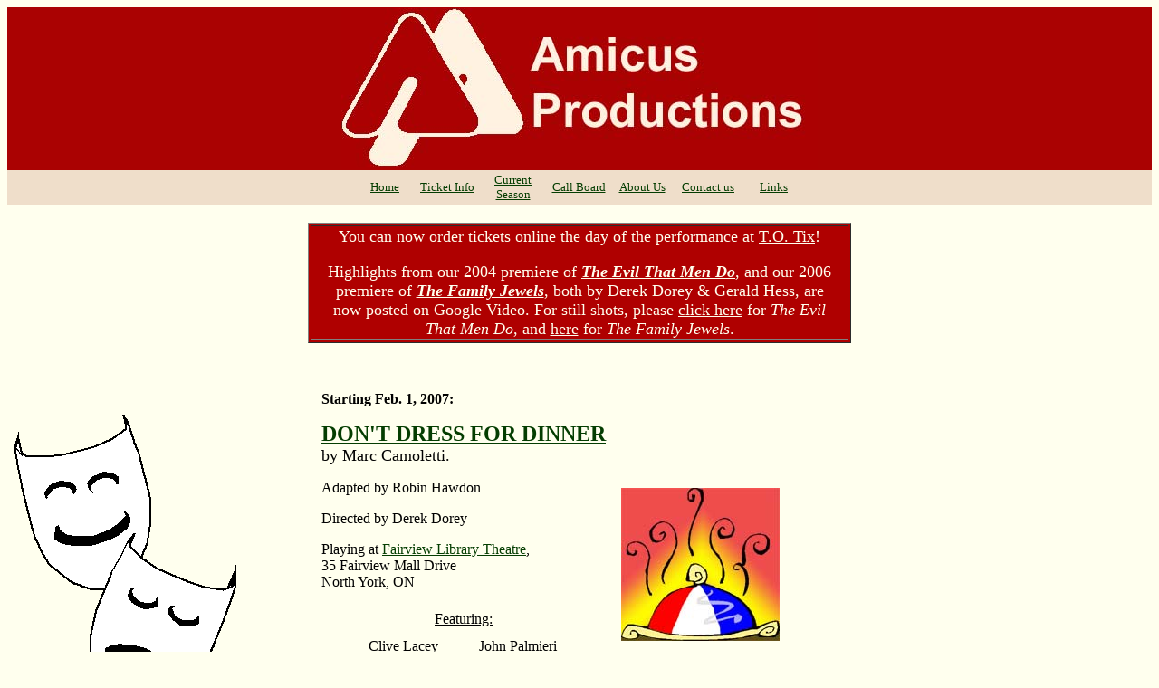

--- FILE ---
content_type: text/html
request_url: http://amicusproductions.ca/index.html
body_size: 2017
content:
<html>
<head>
   <title>Amicus Productions, Toronto</title>
   <meta http-equiv="Content-Type" content="text/html; charset=iso-8859-1">
   <meta name="Author" content="Amicus Productions">
   <meta name="Description" content="Come in to find out about our theatre projects!">
   <meta name="keywords" content="theatre, toronto, Amicus productions, community theatre, drama, Fairview Library Theatre, fairview">
</head>
<body text="#000000" bgcolor="#FFFFEE" link="#043D01" vlink="#000000" alink="#3333FF">
<! -- START HEADER -->
<center><table width=100% border=0 cellspacing=0><tr><td bgcolor="AA0202"><center><img src="ap_title3.jpg" alt="Amicus Productions"></center></td></tr>

<! -- Main links -->
<tr><td bgcolor="EFDECA">
<p><center><table width=500 cellpadding=0 border=0>
<tr>
<td width=125><center>
<a href="index.html"><font size=-1>Home</font></A>
</center></td>
<td width=125><center>
<a href="tickets.html"><font size=-1>Ticket Info</font></A>
</center></td>
<td width=125><center>
<a href="shows/index.html"><font size=-1>Current Season</font></A>
</center></td>
<td width=125><center>
<a href="call.html"><font size=-1>Call Board</font></A>
</center></td>
<td width=125><center>
<a href="about.html"><font size=-1>About Us</font></A>
</center></td>
<td width=125><center>
<a href="contact.html"><font size=-1>Contact us</font></A>
</center></td>
<td width=125><center>
<a href="links.html"><font size=-1>Links</font></A>
</center></td>
</tr>
</table></center></td>
</tr>
<tr><td><!HR width="80%"></td>
</tr>
</table>
</center>

<! -- END HEADER -->
<! -- ANNOUNCEMENTS -->
<center><br />
<table border=1 width=600 bgcolor="#AF0000"><tr><td><center><p><font size=4 color="#ffffee">
<p>You can now order tickets online the day of the performance at <a href="tickets.html#tickets"><font color="#ffffee">T.O. Tix</font></a>!</p>

<P>Highlights from our 2004 premiere of <i><b><a href="https://video.google.ca/videoplay?docid=-5607434566147072987" target=new><font color="#ffffee">The Evil That Men Do</font></a></b></i>, and our 2006 premiere of <i><b><a href="https://video.google.ca/videoplay?docid=9021855186796660547" target=new><font color="#ffffee">The Family Jewels</font></a></b></i>, both by Derek Dorey & Gerald Hess, are<br />  now posted on Google Video.  For still shots, please <a href="shows/evil/index.html"><font color="#ffffee">click here</font></a> for <i>The Evil <br />That Men Do</i>, and <a href="shows/tfm/index.html"><font color="#ffffee">here</font></a> for <i>The Family Jewels</i>.<br /></p>
</center></td></tr></table></center>
<p>&nbsp;</p>
<! -- END ANNOUNCEMENTS -->
<! -- MAIN BODY - main site updates, etc. -->
<table border=0>
<tr>
<td width=300><img src="masks.gif" align=left></td>
<td>
      <ul><b>Starting Feb. 1, 2007:</b></ul>
      <ul><FONT size=+2><B><a href="shows/index.html#dress">DON'T DRESS FOR DINNER</a></B></FONT><br />
      <FONT size=+1>by Marc Camoletti.</FONT></CENTER></ul>
      <ul>Adapted by Robin Hawdon</ul>
      <ul>Directed by Derek Dorey</ul>
      <ul>Playing at <a href="contact.html#theatre">Fairview Library Theatre</a>,<br />

      35 Fairview Mall Drive<br />
      North York, ON</p>
      <CENTER>
      <table cellpadding=5 border=0>
      	<tr>
	  <td colspan=3 valign=bottom><center><u>Featuring:</u></center></td></tr>
		<tr>
			<td valign=top>Clive Lacey<br />
   Jackie Mahon<br />
   Kat Lai<br />
   </td>
   <td width=10>&nbsp;</td>
   <td valign=top>John Palmieri<br />
   Jade Woo<br />
   David August

			</td>
		</tr>
	</table></center>
  <p>Please <a href="tickets.html">click here</a> for ticket information!</td>

</td>
<td width=200><center><img src="shows/dress.jpg"></center></td>
</tr>
</table>
</tr>
</table>

<! -- END MAIN BODY -->

<! -- FOOTER -->
<p>&nbsp;</p>
<br />
<center><hr width=100%>
<font size=-1><a href="/cdn-cgi/l/email-protection#11707c787264623f727051767c70787d3f727e7c">Amicus Productions</a><br /> Toronto, ON.&nbsp; 416-860-6176

</font>
</center>

<! -- END FOOTER -->
<script data-cfasync="false" src="/cdn-cgi/scripts/5c5dd728/cloudflare-static/email-decode.min.js"></script><script defer src="https://static.cloudflareinsights.com/beacon.min.js/vcd15cbe7772f49c399c6a5babf22c1241717689176015" integrity="sha512-ZpsOmlRQV6y907TI0dKBHq9Md29nnaEIPlkf84rnaERnq6zvWvPUqr2ft8M1aS28oN72PdrCzSjY4U6VaAw1EQ==" data-cf-beacon='{"version":"2024.11.0","token":"e04f8b19feee4d788f8400a5b9e60206","r":1,"server_timing":{"name":{"cfCacheStatus":true,"cfEdge":true,"cfExtPri":true,"cfL4":true,"cfOrigin":true,"cfSpeedBrain":true},"location_startswith":null}}' crossorigin="anonymous"></script>
</body>
</html>